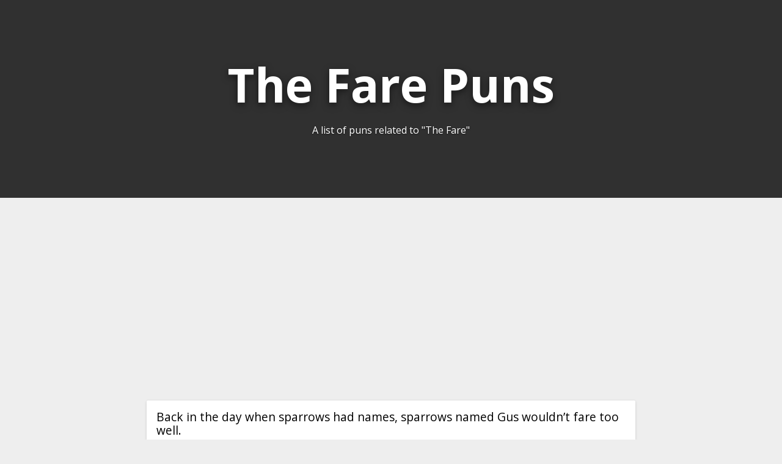

--- FILE ---
content_type: text/html; charset=utf-8
request_url: https://punstoppable.com/The-Fare-puns
body_size: 10965
content:
<!DOCTYPE html>
<html lang="en">
  <head>
    <title>10 Hilarious The Fare Puns - Punstoppable 🛑</title>
    <meta name="description" content="A list of 10 The Fare puns!">
    <link id="favicon" rel="icon" href="https://cdn.glitch.com/4100f965-15d8-42ab-8a63-d81c82be56be%2Foctagonal-sign_1f6d1.png?v=1565046721168" type="image/png">
    <meta charset="utf-8">
    <meta http-equiv="X-UA-Compatible" content="IE=edge">
    <meta name="viewport" content="width=device-width, initial-scale=1, shrink-to-fit=no">
    <link href="https://fonts.googleapis.com/css?family=Open+Sans:400,700&display=swap" rel="stylesheet">
    <link rel="stylesheet" href="/normalize-8.0.0.min.css?v=34536324">
    
    <script data-ad-client="ca-pub-3263838347296949" async src="https://pagead2.googlesyndication.com/pagead/js/adsbygoogle.js"></script>
  
  </head>
  <body>
    
    <style>
      
      body * {
        font-family: 'Open Sans', sans-serif;
        box-sizing:border-box;
      }
      
      html, body {
        background: #eee;
        margin: 0;
        padding: 0;
      }
      
      .page-header {
        height: 45vh;
        margin-bottom: 1em;
        background-color: #444444;
        background-position: 50% 50%;
        background-repeat: no-repeat;
        background-size: cover;
        box-sizing: border-box;
        color: #fff;
        display: flex;
        flex-direction:column;
        align-items: center;
        justify-content: center;
        overflow: hidden;
        position: relative;
        padding:1rem;
        
      }
      
      h1.page-title {
        width: fit-content;
        text-align:center;
        font-size: 6vw;
        text-shadow: 0 0.05em 0.15em rgba(0,0,0,.5);
        margin-bottom: 0.3rem;
        margin-top: 0.6rem;
      }
      @media screen and (max-width: 1200px) {
        h1.page-title {
          font-size: 8vw;
        }
      }
      @media screen and (max-width: 900px) {
        h1.page-title {
          font-size: 10vw;
        }
      }
      @media screen and (max-width: 700px) {
        h1.page-title {
          font-size: 14vw;
        }
      }
      
      .result-list {
        /*margin:0 auto;
        width:100%;
        max-width:800px;*/
        padding: 0 0.5em;
        box-sizing: border-box;
      }
      
      .result-item {
        margin: 0 auto;
        max-width: 800px;
        width: 100%;
        background: #fff;
        border-radius: 2px;
        box-shadow: 0 1px 4px 0 rgba(0,0,0,.14);
        margin-bottom: 1rem;
        margin-top: 1rem;
        position: relative;
        overflow:hidden;
      }
      
      .result-item .title {
        /*font-weight:bold;*/
        padding: 1rem;
        font-size: 1.2rem;
      }
      .result-item .title a {
        font-weight: normal;
        font-size: 0.8rem;
        padding: 0.2rem 0.7rem;
        background: #4e4e4e;
        color: white;
        border-radius: 2rem;
        text-decoration: none;
        white-space: nowrap;
      }
      
      .result-item .body {
        max-height: max(45rem, 105vh);
        overflow:hidden;
        position:relative;
      }
      .result-item .body img, .result-item .body video {
        max-width: 100%;
        display:block;
        margin: 0 auto;
      }
      .result-item .body video {
        max-height: 70vh;
      }
      
      .result-item .info {
        display: flex;
        padding: 0.5rem;
        opacity: 0.7;
        flex-wrap: wrap;
        line-height: 1.5rem;
      }
      
      .result-item .info > div {
        margin: 0.25rem;
        padding: 0.25rem;
        background: #ededed;
        border-radius: 2px;
      }
      .result-item .info > div a {
        color:inherit;
        text-decoration:none;
      }
      @media screen and (max-width: 600px) {
        .result-item .info {
          font-size: 75%;
        }
        .result-item .info > div {
          padding: 0.125rem 0.25rem;
        }
      }
      
      .show-all-fade {
        content: '';
        position: absolute; 
        width: 100%;
        height: 4em;
        bottom: 0;
        left: 0;
        background: linear-gradient(
          rgba(255, 255, 255, 0) 0%,
          rgba(255, 255, 255, 1) 100%
        ); 
        display: flex;
        justify-content: center;
        align-items: center;
      }
      .show-all-fade > div {
        background: white;
        padding: 0.6rem 1rem;
        border-radius: 10rem;
        box-shadow: 0 1px 4px 0 rgba(0, 0, 0, 0.37);
        cursor: pointer;
        border: 2px solid black;
      }
      .keep-reading-on-reddit-link {
        font-weight: normal;
        font-size: 0.8rem;
        padding: 0.2rem 0.7rem;
        background: #4e4e4e;
        color: white;
        border-radius: 2rem;
        text-decoration: none;
      }
      
      .comments-container p:first-child {
        margin-top:0;
      }
      .comments-container p:last-child {
        margin-bottom:0;
      }
      .comments-container > div {
        margin-bottom: 0.75rem; 
      }
      .comments-container > div:last-child {
        margin-bottom: 0;
      }
        
      @media screen and (max-width: 700px) {
        
      }
    </style>
    
    <script>
      
      window.addEventListener("DOMContentLoaded", function(e) {
        
        let bodyEls = document.querySelectorAll(".result-item .body");
        if(bodyEls.length > 0) {
          for(let bodyEl of Array.from(bodyEls)) {
            if(bodyEl.querySelector("img")) continue; // bodies with images are processed as they load (triggered by image's inline onload handler)
            addShowAllButtonIfNeeded(bodyEl);
            addNoFollowEtcIfNeeded(bodyEl);
          }
        }
        
      });
      
      
      async function loadComments(buttonEl) {
        let commentsContainer = buttonEl.closest(".result-item").querySelector(".comments-container");
        
        if(buttonEl.dataset.alreadyLoaded) {
          if(commentsContainer.offsetHeight) {
            commentsContainer.style.display = "none";
          } else {
            commentsContainer.style.display = "";
          }
          return;
        }
        
        let originalButtonHtml = buttonEl.innerHTML;
        buttonEl.innerHTML = "Loading...";
        
        if(!window.markdownitInstance) {
          let script = document.createElement("script");
          script.src = "/markdown-it.min.js?v=34536324";
          document.body.appendChild(script);
          while(!window.markdownit) await new Promise(r => setTimeout(r, 100));
          window.markdownitInstance = window.markdownit();
        }
        
        let redditLink = buttonEl.dataset.redditLink;
        let comments = await fetch(redditLink+".json?depth=1&limit=25").then(r => r.json()).then(j => j[1].data.children.map(d => d.data)).catch(e => false); // j[1] because j[0] is the data for the post itself
        comments = comments.filter(c => c.body && c.body !== "[deleted]" && c.author !== "[deleted]");
        if(!comments) return alert("Sorry! There was an error while loading the data.");
        
        commentsContainer.innerHTML = comments.map(data => {
          if(data.author == "AutoModerator") {
            data.body = "[deleted]";
          }
          data.body = cleanUpLanguage(data.body);
          return `<div style="padding: 0.75rem; background: #f1f1f1;">
            ${window.markdownitInstance.render(`[@${data.author}](https://www.reddit.com/u/${data.author}): `+data.body.replace(/&amp;/g, "&").replace(/(^|\s)(https?:\/\/[^\]\s]+)/g, "[$2]($2)"))}
          </div>`;
        }).join("");
        
        for(let a of Array.from(commentsContainer.querySelectorAll("a"))) {
          a.setAttribute("rel", "noreferrer nofollow");
          a.setAttribute("target", "_blank");
          if( a.href.startsWith("https://www.reddit.com/u/") ) {
            a.style.color = "grey";
          }
        }
        commentsContainer.style.display = "";
        
        buttonEl.innerHTML = originalButtonHtml;
        buttonEl.dataset.alreadyLoaded = "1";
      }
      
      function cleanUpLanguage(text) {
        text = text.replace(/fuck/gi, "f**k");
        return text;
      }
      
      function addNoFollowEtcIfNeeded(bodyEl) {
        let links = bodyEl.querySelectorAll("a");
        if(links.length > 0) {
          for(let a of Array.from(links)) {
            a.setAttribute("rel", "nofollow noopener noreferrer");
          }
        }
      }
      
      function addShowAllButtonIfNeeded(bodyEl) {
        if(bodyEl.childNodes.length === 0) return;
        if(getActualElementHeight(bodyEl)+5 < getNaturalElementHeight(bodyEl)) {
          bodyEl.appendChild(createShowAllFadeEl());
        }
      }
      function createShowAllFadeEl() {
        let div = document.createElement("div");
        div.classList.add("show-all-fade");
        div.innerHTML = `<div onclick="let body = this.closest('.body'); body.style.maxHeight = 'initial'; this.closest('.show-all-fade').remove();">show more</div>`;
        return div;
      }
      function getActualElementHeight(el) {
        let rect = el.getBoundingClientRect();
        return Math.abs(rect.top - rect.bottom);
      }
      function getNaturalElementHeight(el) {
        // there was something weird going on where empty text nodes wouldn't give a valid bounding box (all values were zero)
        let nodes = Array.from(el.childNodes).filter(n => !(n.nodeType === 3 && n.textContent.trim() === ""))
        let firstEl = nodes[0];
        let lastEl = nodes[nodes.length-1];
        let firstRect;
        if(firstEl.getBoundingClientRect) {
          firstRect = firstEl.getBoundingClientRect();
        } else {
          let range = document.createRange();
          range.selectNodeContents(firstEl);
          firstRect = range.getBoundingClientRect();
        }
        let lastRect;
        if(lastEl.getBoundingClientRect) {
          lastRect = lastEl.getBoundingClientRect();
        } else {
          let range = document.createRange();
          range.selectNodeContents(lastEl);
          lastRect = range.getBoundingClientRect();
        }
        return Math.abs(firstRect.top - lastRect.bottom);
      }
//       function resizeHeader() {
//         let h1 = document.querySelector("h1");
//         let parent = h1.parentNode;
//         let fontSize = h1.offsetHeight;
//         h1.style.fontSize = fontSize+"px";
//         while(true) {
//           if(h1.offsetHeight < parent.offsetHeight-50 && h1.offsetWidth < parent.offsetWidth-30) break;
//           fontSize -= 5;
//           h1.style.fontSize = fontSize+"px";
//         }
//       }
      
//       window.addEventListener("DOMContentLoaded", function() {
//         resizeHeader(); 
//       });
      
      
      function elementIsVisible(elm) {
        let rect = elm.getBoundingClientRect();
        let viewHeight = Math.max(document.documentElement.clientHeight, window.innerHeight);
        return !(rect.bottom < 0 || rect.top - viewHeight >= 0);
      }
      window.addEventListener("DOMContentLoaded", async function() {
        while(true) {
          await new Promise(r => setTimeout(r, 3000));
          for(let video of Array.from(document.querySelectorAll("video"))) {
            if(!video.paused) {
              if(!elementIsVisible(video)) {
                video.pause();
              }
            }
          }
        }
      });
    </script>
    
    
    
    <header class="page-header">
      <div style="position:absolute; top:0; left:0; right:0; bottom:0; background:rgba(0,0,0,0.3)"></div>
      <h1 class="page-title" style="z-index:5;">The Fare Puns</h1>
      <p style="text-shadow: 0 0.05em 0.15em rgba(0,0,0,.5); text-align:center; z-index:5;">A list of puns related to "The Fare"</p>
    </header>
    
    <div class="result-list"><div style="text-align:center; min-height:300px;">
        <script async src="https://pagead2.googlesyndication.com/pagead/js/adsbygoogle.js"></script>
        <!-- punstoppable.com - feed -->
        <ins class="adsbygoogle"
            style="display:block"
            data-ad-client="ca-pub-3263838347296949"
            data-ad-slot="4501317094"
            data-ad-format="auto"
            data-full-width-responsive="true"></ins>
        <script>
            (adsbygoogle = window.adsbygoogle || []).push({});
        </script>
      </div><div class="result-item">
      <div class="title" style="">Back in the day when sparrows had names, sparrows named Gus wouldn’t fare too well.</div>
      <div class="body" style="padding: 0 1rem;"><p>People love eating Asparagus.</p>
</div>
      <div class="info" style="">
        <div style="" class="score">👍&#xFE0E; <span style="white-space:nowrap;">3</span></div>
        <div style="display:none" class="subreddit">📰&#xFE0E; <a style="white-space:nowrap; font-weight:bold" href="https://www.reddit.com/r/dadjokes" target="_blank" rel="noopener noreferrer">r/dadjokes</a></div> 
        <div style="" class="comments">💬&#xFE0E; <button onclick="if(2) { this.disabled=true; loadComments(this).then(r => this.disabled=false); }" style="white-space:nowrap;cursor:pointer;background:transparent;font-family:inherit;font-size:inherit;border:0;outline:none;" data-reddit-link="https://www.reddit.com/r/dadjokes/comments/h8g7fb/back_in_the_day_when_sparrows_had_names_sparrows/">2 comments</button></div>
        <div style="" class="user">👤&#xFE0E; <a style="white-space:nowrap;" href="https://www.reddit.com/u/DiFraggiPrutto" target="_blank" rel="noopener noreferrer">u/DiFraggiPrutto</a></div>
        <div style="" class="date">📅&#xFE0E; <span style="white-space:nowrap;">Jun 13 2020</span></div>
        <div style="" class="report">🚨&#xFE0E; <a href="https://www.reddit.com/r/dadjokes/comments/h8g7fb/back_in_the_day_when_sparrows_had_names_sparrows/" rel="noreferrer nofollow" target="_blank" style="white-space:nowrap; color:red; cursor:pointer;" onclick="setTimeout(() => {alert('Is this post racist, sexist, slut-shaming, transphobic, homophobic, or inappropriate in some other way? If so, thanks for helping us remove this inappropriate content! The source of this content has been opened in a new browser tab. Please click the report button in that new tab, and once it is removed from there, it will also be removed from this website.');}, 1000)">report</a></div>
      </div>
      <div style="display:none; padding:0.75rem; max-height: 50vh; overflow-y: auto;" class="comments-container"></div>
    </div><div class="result-item">
      <div class="title" style="padding-bottom:0">If we would explain the the current US political situation to the 2010 us at a fantasy fare, they would jokingly call it some batshit magic 'Hocus POTUS'...</div>
      <div class="body" style="padding: 0 1rem;"></div>
      <div class="info" style="">
        <div style="" class="score">👍&#xFE0E; <span style="white-space:nowrap;">2</span></div>
        <div style="display:none" class="subreddit">📰&#xFE0E; <a style="white-space:nowrap; font-weight:bold" href="https://www.reddit.com/r/puns" target="_blank" rel="noopener noreferrer">r/puns</a></div> 
        <div style="" class="comments">💬&#xFE0E; <button onclick="if(0) { this.disabled=true; loadComments(this).then(r => this.disabled=false); }" style="white-space:nowrap;cursor:pointer;background:transparent;font-family:inherit;font-size:inherit;border:0;outline:none;" data-reddit-link="https://www.reddit.com/r/puns/comments/f1c2nf/if_we_would_explain_the_the_current_us_political/">0 comment</button></div>
        <div style="" class="user">👤&#xFE0E; <a style="white-space:nowrap;" href="https://www.reddit.com/u/Ishetdeofhetmagazijn" target="_blank" rel="noopener noreferrer">u/Ishetdeofhetmagazijn</a></div>
        <div style="" class="date">📅&#xFE0E; <span style="white-space:nowrap;">Feb 09 2020</span></div>
        <div style="" class="report">🚨&#xFE0E; <a href="https://www.reddit.com/r/puns/comments/f1c2nf/if_we_would_explain_the_the_current_us_political/" rel="noreferrer nofollow" target="_blank" style="white-space:nowrap; color:red; cursor:pointer;" onclick="setTimeout(() => {alert('Is this post racist, sexist, slut-shaming, transphobic, homophobic, or inappropriate in some other way? If so, thanks for helping us remove this inappropriate content! The source of this content has been opened in a new browser tab. Please click the report button in that new tab, and once it is removed from there, it will also be removed from this website.');}, 1000)">report</a></div>
      </div>
      <div style="display:none; padding:0.75rem; max-height: 50vh; overflow-y: auto;" class="comments-container"></div>
    </div><div class="result-item">
      <div class="title" style="">One of my Uber fares, a dad with his kids, dropped this one in the car today.</div>
      <div class="body" style="padding: 0 1rem;"><p>What did the buffalo say to his son when he left for college?</p>
<p>...</p>
<p>&quot;Bison.&quot;</p>
</div>
      <div class="info" style="">
        <div style="" class="score">👍&#xFE0E; <span style="white-space:nowrap;">29</span></div>
        <div style="display:none" class="subreddit">📰&#xFE0E; <a style="white-space:nowrap; font-weight:bold" href="https://www.reddit.com/r/dadjokes" target="_blank" rel="noopener noreferrer">r/dadjokes</a></div> 
        <div style="" class="comments">💬&#xFE0E; <button onclick="if(3) { this.disabled=true; loadComments(this).then(r => this.disabled=false); }" style="white-space:nowrap;cursor:pointer;background:transparent;font-family:inherit;font-size:inherit;border:0;outline:none;" data-reddit-link="https://www.reddit.com/r/dadjokes/comments/31k0v9/one_of_my_uber_fares_a_dad_with_his_kids_dropped/">3 comments</button></div>
        <div style="" class="user">👤&#xFE0E; <a style="white-space:nowrap;" href="https://www.reddit.com/u/yum_coke_zero" target="_blank" rel="noopener noreferrer">u/yum_coke_zero</a></div>
        <div style="" class="date">📅&#xFE0E; <span style="white-space:nowrap;">Apr 05 2015</span></div>
        <div style="" class="report">🚨&#xFE0E; <a href="https://www.reddit.com/r/dadjokes/comments/31k0v9/one_of_my_uber_fares_a_dad_with_his_kids_dropped/" rel="noreferrer nofollow" target="_blank" style="white-space:nowrap; color:red; cursor:pointer;" onclick="setTimeout(() => {alert('Is this post racist, sexist, slut-shaming, transphobic, homophobic, or inappropriate in some other way? If so, thanks for helping us remove this inappropriate content! The source of this content has been opened in a new browser tab. Please click the report button in that new tab, and once it is removed from there, it will also be removed from this website.');}, 1000)">report</a></div>
      </div>
      <div style="display:none; padding:0.75rem; max-height: 50vh; overflow-y: auto;" class="comments-container"></div>
    </div><div class="result-item">
      <div class="title" style="">Classic literature/landscaping pun?</div>
      <div class="body" style="padding: 0 1rem;"><p>A young man named James came to tend to the lawn at the beach house.</p>
<p>He was mowing in a circular fashioned around the yard and though he attempted to do the rest by hand, he didn’t fare very well.</p>
<p>I supposed you could call it a quasi-mowed O.</p>
</div>
      <div class="info" style="">
        <div style="" class="score">👍&#xFE0E; <span style="white-space:nowrap;">5</span></div>
        <div style="display:none" class="subreddit">📰&#xFE0E; <a style="white-space:nowrap; font-weight:bold" href="https://www.reddit.com/r/puns" target="_blank" rel="noopener noreferrer">r/puns</a></div> 
        <div style="" class="comments">💬&#xFE0E; <button onclick="if(0) { this.disabled=true; loadComments(this).then(r => this.disabled=false); }" style="white-space:nowrap;cursor:pointer;background:transparent;font-family:inherit;font-size:inherit;border:0;outline:none;" data-reddit-link="https://www.reddit.com/r/puns/comments/chsdw3/classic_literaturelandscaping_pun/">0 comment</button></div>
        <div style="" class="user">👤&#xFE0E; <a style="white-space:nowrap;" href="https://www.reddit.com/u/occasionalist" target="_blank" rel="noopener noreferrer">u/occasionalist</a></div>
        <div style="" class="date">📅&#xFE0E; <span style="white-space:nowrap;">Jul 25 2019</span></div>
        <div style="" class="report">🚨&#xFE0E; <a href="https://www.reddit.com/r/puns/comments/chsdw3/classic_literaturelandscaping_pun/" rel="noreferrer nofollow" target="_blank" style="white-space:nowrap; color:red; cursor:pointer;" onclick="setTimeout(() => {alert('Is this post racist, sexist, slut-shaming, transphobic, homophobic, or inappropriate in some other way? If so, thanks for helping us remove this inappropriate content! The source of this content has been opened in a new browser tab. Please click the report button in that new tab, and once it is removed from there, it will also be removed from this website.');}, 1000)">report</a></div>
      </div>
      <div style="display:none; padding:0.75rem; max-height: 50vh; overflow-y: auto;" class="comments-container"></div>
    </div><div style="text-align:center; min-height:300px;">
        <script async src="https://pagead2.googlesyndication.com/pagead/js/adsbygoogle.js"></script>
        <!-- punstoppable.com - feed -->
        <ins class="adsbygoogle"
            style="display:block"
            data-ad-client="ca-pub-3263838347296949"
            data-ad-slot="4501317094"
            data-ad-format="auto"
            data-full-width-responsive="true"></ins>
        <script>
            (adsbygoogle = window.adsbygoogle || []).push({});
        </script>
      </div><div class="result-item">
      <div class="title" style="">Insulting bus driver.</div>
      <div class="body" style="padding: 0 1rem;"><p>A woman got on a bus, holding a baby. The bus driver said, &quot;That's the ugliest baby I've ever seen.&quot;
In a huff, the woman slammed her fare into the fare box and took an aisle seat near the rear of the bus.
The man seated next to her sensed that she was agitated and asked her what was wrong.
&quot;The bus driver insulted me,&quot; she fumed.
The man sympathized and said, &quot;Why, he's a public servant and shouldn't say things to insult passengers.&quot;
&quot;You're right,&quot; she said. &quot;I think I'll go back up there and give him a piece of my mind.&quot;
&quot;That's a good idea,&quot; the man said. &quot;Here, let me hold your monkey.&quot;</p>
</div>
      <div class="info" style="">
        <div style="" class="score">👍&#xFE0E; <span style="white-space:nowrap;">58</span></div>
        <div style="display:none" class="subreddit">📰&#xFE0E; <a style="white-space:nowrap; font-weight:bold" href="https://www.reddit.com/r/dadjokes" target="_blank" rel="noopener noreferrer">r/dadjokes</a></div> 
        <div style="" class="comments">💬&#xFE0E; <button onclick="if(7) { this.disabled=true; loadComments(this).then(r => this.disabled=false); }" style="white-space:nowrap;cursor:pointer;background:transparent;font-family:inherit;font-size:inherit;border:0;outline:none;" data-reddit-link="https://www.reddit.com/r/dadjokes/comments/9mewv7/insulting_bus_driver/">7 comments</button></div>
        <div style="" class="user">👤&#xFE0E; <a style="white-space:nowrap;" href="https://www.reddit.com/u/Sasquatchit" target="_blank" rel="noopener noreferrer">u/Sasquatchit</a></div>
        <div style="" class="date">📅&#xFE0E; <span style="white-space:nowrap;">Oct 08 2018</span></div>
        <div style="" class="report">🚨&#xFE0E; <a href="https://www.reddit.com/r/dadjokes/comments/9mewv7/insulting_bus_driver/" rel="noreferrer nofollow" target="_blank" style="white-space:nowrap; color:red; cursor:pointer;" onclick="setTimeout(() => {alert('Is this post racist, sexist, slut-shaming, transphobic, homophobic, or inappropriate in some other way? If so, thanks for helping us remove this inappropriate content! The source of this content has been opened in a new browser tab. Please click the report button in that new tab, and once it is removed from there, it will also be removed from this website.');}, 1000)">report</a></div>
      </div>
      <div style="display:none; padding:0.75rem; max-height: 50vh; overflow-y: auto;" class="comments-container"></div>
    </div><div class="result-item">
      <div class="title" style="">Puns for Kids</div>
      <div class="body" style="padding: 0 1rem;"><p>The funniest and shortest <strong>puns for kids</strong>, you always remember while teaching children puns, try to choose the short ones because they are easy for them to remember and register.</p>
<h2>Puns for Kids</h2>
<p>Why are teddy bears never hungry? They are always stuffed!</p>
<hr>
<p>What do you get when you cross a snake and a pie? A pie-thon!</p>
<hr>
<p>Where do polar bears vote? The North Poll.</p>
<hr>
<p>What did the judge say when the skunk walked into the court room? Odor in the court!</p>
<hr>
<p>Two silkworms had a race. They ended up in a tie.</p>
<hr>
<p>Why are fish so smart? Because they live in schools.</p>
<hr>
<p>The streets in the capital of Afghanistan are paved with Kabulstones.</p>
<hr>
<p>How does a lion greet the other animals in the field? Pleased to eat you.</p>
<hr>
<p>What do you get when a chicken lays an egg on top of a barn? An egg roll!</p>
<hr>
<p>No matter how much you push the envelope, it will still be stationery.</p>
<hr>
<p>Why did the turkey cross the road? To prove he wasn’t chicken!</p>
<hr>
<p>What musical is about a train conductor? “My Fare, Lady”.</p>
<hr>
<p>A man drowned in a bowl of muesli. A strong currant pulled him in.</p>
<hr>
<p>What do you get from a pampered cow? Spoiled milk.</p>
<hr>
<p>What animals are on legal documents? Seals!</p>
<hr>
<p>Why did the lion spit out the clown? Because he tasted funny!</p>
<hr>
<p>Why did the bumble bee leave the house? It heard the school was having a spelling bee.</p>
<hr>
<p>Being struck by lightning is really a shocking experience!</p>
<hr>
<p>How do celebrities stay cool? They have many fans!</p>
<hr>
<p>Why do fish live in salt water? Because pepper makes them sneeze!</p>
<hr>
<p>Dockyard: A physician’s garden.</p>
<hr>
<p>What did the angry mother say to the boiling pot of spaghetti? Simmer down!</p>
<hr>
<p>The lights were too bright at the Chinese restaurant so the manager decided to dim sum.</p>
<hr>
<p>“What’s purple and 5000 miles long?” “Ooh! I know! The Grape Wall of China!”</p>
<hr>
<p>Every calendar’s days are numbered.</p>
<hr>
<p>This duck walks into a bar and orders a beer. “Four bucks,” says the bartender. “Put it on my bill.”</p>
<hr>
<p>I used to be twins. My mother has a picture of me when I was two.</p>
<hr>
<p>What sound do porcupines make when they kiss? Ouch!</p>
<hr>
<p>When does a well-dressed lion look like a weed? When he’s a dandelion (dandy lion).</p>
<hr>
<p>Two peanuts walk into a bar, and one was a-salted.</p>
<hr>
<p>A bicycle can’t stand on its own because it is</p>
... <a class="keep-reading-on-reddit-link" href="https://www.reddit.com/r/puns/comments/67i4nk/puns_for_kids/" target="_blank" rel="noopener noreferrer">keep reading on reddit ➡</a><br><br></div>
      <div class="info" style="">
        <div style="" class="score">👍&#xFE0E; <span style="white-space:nowrap;">11</span></div>
        <div style="display:none" class="subreddit">📰&#xFE0E; <a style="white-space:nowrap; font-weight:bold" href="https://www.reddit.com/r/puns" target="_blank" rel="noopener noreferrer">r/puns</a></div> 
        <div style="" class="comments">💬&#xFE0E; <button onclick="if(1) { this.disabled=true; loadComments(this).then(r => this.disabled=false); }" style="white-space:nowrap;cursor:pointer;background:transparent;font-family:inherit;font-size:inherit;border:0;outline:none;" data-reddit-link="https://www.reddit.com/r/puns/comments/67i4nk/puns_for_kids/">1 comment</button></div>
        <div style="" class="user">👤&#xFE0E; <a style="white-space:nowrap;" href="https://www.reddit.com/u/Punsville" target="_blank" rel="noopener noreferrer">u/Punsville</a></div>
        <div style="" class="date">📅&#xFE0E; <span style="white-space:nowrap;">Apr 25 2017</span></div>
        <div style="" class="report">🚨&#xFE0E; <a href="https://www.reddit.com/r/puns/comments/67i4nk/puns_for_kids/" rel="noreferrer nofollow" target="_blank" style="white-space:nowrap; color:red; cursor:pointer;" onclick="setTimeout(() => {alert('Is this post racist, sexist, slut-shaming, transphobic, homophobic, or inappropriate in some other way? If so, thanks for helping us remove this inappropriate content! The source of this content has been opened in a new browser tab. Please click the report button in that new tab, and once it is removed from there, it will also be removed from this website.');}, 1000)">report</a></div>
      </div>
      <div style="display:none; padding:0.75rem; max-height: 50vh; overflow-y: auto;" class="comments-container"></div>
    </div><div class="result-item">
      <div class="title" style="">A Man Gets Into A Taxi</div>
      <div class="body" style="padding: 0 1rem;"><p>A man walks out of his work building and hails a taxi. He gets into the taxi and says, &quot;Take me to the sandwich shop up on 45^th street.&quot; Ten minutes later they arrive, and the cab driver checks the console. &quot;That'll be $12.00.&quot; The man is shocked. &quot;This route used to be only $6.00! What happened?&quot; The taxi driver explains. &quot;Well, construction was blocking the usual route, so I had to double back and take a longer route.&quot; The man considers this, then shrugs.</p>
<p>&quot;I guess that's fare.&quot;</p>
</div>
      <div class="info" style="">
        <div style="" class="score">👍&#xFE0E; <span style="white-space:nowrap;">6</span></div>
        <div style="display:none" class="subreddit">📰&#xFE0E; <a style="white-space:nowrap; font-weight:bold" href="https://www.reddit.com/r/puns" target="_blank" rel="noopener noreferrer">r/puns</a></div> 
        <div style="" class="comments">💬&#xFE0E; <button onclick="if(5) { this.disabled=true; loadComments(this).then(r => this.disabled=false); }" style="white-space:nowrap;cursor:pointer;background:transparent;font-family:inherit;font-size:inherit;border:0;outline:none;" data-reddit-link="https://www.reddit.com/r/puns/comments/3ev9bn/a_man_gets_into_a_taxi/">5 comments</button></div>
        <div style="" class="user">👤&#xFE0E; <a style="white-space:nowrap;" href="https://www.reddit.com/u/KlausBaudelaire" target="_blank" rel="noopener noreferrer">u/KlausBaudelaire</a></div>
        <div style="" class="date">📅&#xFE0E; <span style="white-space:nowrap;">Jul 28 2015</span></div>
        <div style="" class="report">🚨&#xFE0E; <a href="https://www.reddit.com/r/puns/comments/3ev9bn/a_man_gets_into_a_taxi/" rel="noreferrer nofollow" target="_blank" style="white-space:nowrap; color:red; cursor:pointer;" onclick="setTimeout(() => {alert('Is this post racist, sexist, slut-shaming, transphobic, homophobic, or inappropriate in some other way? If so, thanks for helping us remove this inappropriate content! The source of this content has been opened in a new browser tab. Please click the report button in that new tab, and once it is removed from there, it will also be removed from this website.');}, 1000)">report</a></div>
      </div>
      <div style="display:none; padding:0.75rem; max-height: 50vh; overflow-y: auto;" class="comments-container"></div>
    </div><div class="result-item">
      <div class="title" style="">The Dictator</div>
      <div class="body" style="padding: 0 1rem;"><p>So here's the setup: I recently started working for a taxi cab company. It's surprisingly lucrative, and a shitload better than McDonalds.</p>
<p>So I'm working, and I'm parked in front of a bar, hoping that a fare is gonna knock on my window, when about twenty feet or so in front of me, I see a very good friend of mine. I shout, and we spend the next few minutes shooting the breeze. A fare knocks on my window, and I driver her to where she needs to go.</p>
<p>After, I'm driving back to that bar, and I get a call from my friend, asking if I had another fare lined up. I didn't so he told me to come back, he's got a group for me. They get in the car, and these guys start bugging the shit out of me. Which I can handle. What I can't handle is when they start dealing each other cocaine in my back seat. At that point, I'm just livid. I tell them to give me my money and get the fuck out of my car.</p>
<p>Later, I chat my friend up on Facebook. I tell him that I'm super-grateful that he got me a fare, but to please not ever put those particular assholes in my car again. And since our relationship is built on surreal humor and snark, I start expanding the list. Those assholes. Colombian drug lords. Justin Beiber. Kim Jong-Un. Please, no Korean dictators.</p>
<p>&quot;But what about a penis-shaped potato?&quot;</p>
<p>I'll admit, that one threw me for a loop. But I tell him that potatoes are fine, regardless of shape, size, color, or type.</p>
<p>At that point, I could almost hear him laughing as he typed &quot;Excellent. Instead of a dictator, I'll send you with a dick tater.&quot;</p>
<p>I was so pissed off I had walked straight into that one.</p>
</div>
      <div class="info" style="">
        <div style="" class="score">👍&#xFE0E; <span style="white-space:nowrap;">8</span></div>
        <div style="display:none" class="subreddit">📰&#xFE0E; <a style="white-space:nowrap; font-weight:bold" href="https://www.reddit.com/r/puns" target="_blank" rel="noopener noreferrer">r/puns</a></div> 
        <div style="" class="comments">💬&#xFE0E; <button onclick="if(2) { this.disabled=true; loadComments(this).then(r => this.disabled=false); }" style="white-space:nowrap;cursor:pointer;background:transparent;font-family:inherit;font-size:inherit;border:0;outline:none;" data-reddit-link="https://www.reddit.com/r/puns/comments/2r3g1a/the_dictator/">2 comments</button></div>
        <div style="" class="user">👤&#xFE0E; <a style="white-space:nowrap;" href="https://www.reddit.com/u/SoldierOfTruth" target="_blank" rel="noopener noreferrer">u/SoldierOfTruth</a></div>
        <div style="" class="date">📅&#xFE0E; <span style="white-space:nowrap;">Jan 02 2015</span></div>
        <div style="" class="report">🚨&#xFE0E; <a href="https://www.reddit.com/r/puns/comments/2r3g1a/the_dictator/" rel="noreferrer nofollow" target="_blank" style="white-space:nowrap; color:red; cursor:pointer;" onclick="setTimeout(() => {alert('Is this post racist, sexist, slut-shaming, transphobic, homophobic, or inappropriate in some other way? If so, thanks for helping us remove this inappropriate content! The source of this content has been opened in a new browser tab. Please click the report button in that new tab, and once it is removed from there, it will also be removed from this website.');}, 1000)">report</a></div>
      </div>
      <div style="display:none; padding:0.75rem; max-height: 50vh; overflow-y: auto;" class="comments-container"></div>
    </div><div style="text-align:center; min-height:300px;">
        <script async src="https://pagead2.googlesyndication.com/pagead/js/adsbygoogle.js"></script>
        <!-- punstoppable.com - feed -->
        <ins class="adsbygoogle"
            style="display:block"
            data-ad-client="ca-pub-3263838347296949"
            data-ad-slot="4501317094"
            data-ad-format="auto"
            data-full-width-responsive="true"></ins>
        <script>
            (adsbygoogle = window.adsbygoogle || []).push({});
        </script>
      </div><div class="result-item">
      <div class="title" style="">The time my Dad went above and beyond the call of duty, at a formal dinner party</div>
      <div class="body" style="padding: 0 1rem;"><p>Picture this.</p>
<p>A fancy Christmas dinner party at his new wife's opulent, sandstone estate house. Plates are being cleared from the lengthy, mahogony table that seats the fourteen well-to-do guests, the main course having just finished. All have feasted gloriously on our Christmas fare.</p>
<p>My Dad, playing the good host, picks up two bottles of wine, one white and one red, and proceeds to do a round of the table, chatting amiably with everyone as he circles. Those whose glasses are less than 90% full, he proceeds to top-up. I am sitting in the very centre of the long table, seated directly opposite a very well off lady in her early sixties, by the name of Margaret. My dad, having just topped off my glass, is now standing directly behind me.</p>
<p>This older woman, full of grace and charm, looks to my Dad and says, &quot;Thank you so much for this glorious meal, John. It's been simply divine.&quot;</p>
<p>My Dad, &quot;Not at all, Margaret, not at all. Could I charge your glass?&quot;</p>
<p>Margaret, &quot;Oh, no no, thank you. I've got the bottle in front of me!&quot;</p>
<p>My Dad, quick of wit, and with a sneaky - yet charming - grin on his face, responds, &quot;Ah, well, better that than a frontal lobotomy!&quot;</p>
<p>I've never been more proud of him.</p>
</div>
      <div class="info" style="">
        <div style="" class="score">👍&#xFE0E; <span style="white-space:nowrap;">4</span></div>
        <div style="display:none" class="subreddit">📰&#xFE0E; <a style="white-space:nowrap; font-weight:bold" href="https://www.reddit.com/r/dadjokes" target="_blank" rel="noopener noreferrer">r/dadjokes</a></div> 
        <div style="" class="comments">💬&#xFE0E; <button onclick="if(3) { this.disabled=true; loadComments(this).then(r => this.disabled=false); }" style="white-space:nowrap;cursor:pointer;background:transparent;font-family:inherit;font-size:inherit;border:0;outline:none;" data-reddit-link="https://www.reddit.com/r/dadjokes/comments/1op3fd/the_time_my_dad_went_above_and_beyond_the_call_of/">3 comments</button></div>
        <div style="" class="user">👤&#xFE0E; <a style="white-space:nowrap;" href="https://www.reddit.com/u/rolloxan" target="_blank" rel="noopener noreferrer">u/rolloxan</a></div>
        <div style="" class="date">📅&#xFE0E; <span style="white-space:nowrap;">Oct 18 2013</span></div>
        <div style="" class="report">🚨&#xFE0E; <a href="https://www.reddit.com/r/dadjokes/comments/1op3fd/the_time_my_dad_went_above_and_beyond_the_call_of/" rel="noreferrer nofollow" target="_blank" style="white-space:nowrap; color:red; cursor:pointer;" onclick="setTimeout(() => {alert('Is this post racist, sexist, slut-shaming, transphobic, homophobic, or inappropriate in some other way? If so, thanks for helping us remove this inappropriate content! The source of this content has been opened in a new browser tab. Please click the report button in that new tab, and once it is removed from there, it will also be removed from this website.');}, 1000)">report</a></div>
      </div>
      <div style="display:none; padding:0.75rem; max-height: 50vh; overflow-y: auto;" class="comments-container"></div>
    </div><div class="result-item">
      <div class="title" style="">Time for car shopping</div>
      <div class="body" style="padding: 0 1rem;"><p>Starting to consider a new (used) car, and we think we're looking for a VW bus.</p>
<p>The kids asked why I was trying to look for one of those.</p>
<p>Told the kids, &quot;I'm going to charge you to ride in it, after all it is only fare.&quot;</p>
</div>
      <div class="info" style="">
        <div style="" class="score">👍&#xFE0E; <span style="white-space:nowrap;">5</span></div>
        <div style="display:none" class="subreddit">📰&#xFE0E; <a style="white-space:nowrap; font-weight:bold" href="https://www.reddit.com/r/dadjokes" target="_blank" rel="noopener noreferrer">r/dadjokes</a></div> 
        <div style="" class="comments">💬&#xFE0E; <button onclick="if(1) { this.disabled=true; loadComments(this).then(r => this.disabled=false); }" style="white-space:nowrap;cursor:pointer;background:transparent;font-family:inherit;font-size:inherit;border:0;outline:none;" data-reddit-link="https://www.reddit.com/r/dadjokes/comments/2n1xon/time_for_car_shopping/">1 comment</button></div>
        <div style="" class="user">👤&#xFE0E; <a style="white-space:nowrap;" href="https://www.reddit.com/u/Nivolk" target="_blank" rel="noopener noreferrer">u/Nivolk</a></div>
        <div style="" class="date">📅&#xFE0E; <span style="white-space:nowrap;">Nov 22 2014</span></div>
        <div style="" class="report">🚨&#xFE0E; <a href="https://www.reddit.com/r/dadjokes/comments/2n1xon/time_for_car_shopping/" rel="noreferrer nofollow" target="_blank" style="white-space:nowrap; color:red; cursor:pointer;" onclick="setTimeout(() => {alert('Is this post racist, sexist, slut-shaming, transphobic, homophobic, or inappropriate in some other way? If so, thanks for helping us remove this inappropriate content! The source of this content has been opened in a new browser tab. Please click the report button in that new tab, and once it is removed from there, it will also be removed from this website.');}, 1000)">report</a></div>
      </div>
      <div style="display:none; padding:0.75rem; max-height: 50vh; overflow-y: auto;" class="comments-container"></div>
    </div></div>
    
    <script type="text/javascript" src="/lozad.min.js?v=34536324"></script>
    <script>
      const observer = lozad('.lazyload', {
        rootMargin: '500px 0px',
      });
      observer.observe();
      
      const autoLoadComments = false;
      if(autoLoadComments) {
          let lastScrollPos = document.scrollingElement.scrollTop;
          setInterval(() => {
            if(lastScrollPos === document.scrollingElement.scrollTop) return;
            Array.from(document.querySelectorAll("img.lazyload")).forEach(el => {
              if(el.src && el.closest(".result-item").querySelector(".comments-container").style.display == "none") {
                el.closest(".result-item").querySelector(".comments button").click();
              }
            });
            lastScrollPos = document.scrollingElement.scrollTop;
          }, 300);
      }
    </script>
    
    
    <footer>
      <div class="related-ctn related-topics-wrapper">
        <h3 style="text-align:center;">Related Topics</h3>
        <ul>
          
    <li class="related-topic">
      <a class="title" href="/The-Fare-puns">The Fare</a>: The Fare is a 2018 American mystery thriller film directed by D.C. Hamilton and starring Gino Anthony Pesi, Brinna Kelly, Jason Stuart, and Jon Jacobs ...
    </li>
    <li class="related-topic">
      <a class="title" href="/Fare-puns">Fare</a>: A fare is the fee paid by a passenger for use of a public transport system: rail, bus, taxi, etc. In the case of air transport, the term airfare is often ...
    </li>
    <li class="related-topic">
      <a class="title" href="/Fares-Fares-puns">Fares Fares</a>: Fares Fares (Swedish pronunciation: [ˈfǎːrɛs ˈfǎːrɛs] (listen); born 29 April 1973) is a Swedish-Lebanese actor. Fares was born in Beirut, Lebanon. His ...
    </li>
    <li class="related-topic">
      <a class="title" href="/Fare-basis-code-puns">Fare basis code</a>: A fare basis code (often just referred to as a fare basis) is an alphabetic or alpha-numeric code used by airlines to identify a fare type and allow airline ...
    </li>
        </ul>
      </div>
      
      <div class="related-ctn related-keyphrases-wrapper">
        <h3 style="text-align:center;">Related Keywords</h3>
        <ul>
          <a class="related-keyphrase" href="/gino-anthony-pesi-puns">gino anthony pesi puns</a><a class="related-keyphrase" href="/persephone-puns">persephone puns</a><a class="related-keyphrase" href="/jason-stuart-puns">jason stuart puns</a><a class="related-keyphrase" href="/jon-jacobs-puns">jon jacobs puns</a><a class="related-keyphrase" href="/review-aggregator-puns">review aggregator puns</a><a class="related-keyphrase" href="/vulturehound-puns">vulturehound puns</a><a class="related-keyphrase" href="/movieweb-puns">movieweb puns</a><a class="related-keyphrase" href="/rotten-tomatoes-puns">rotten tomatoes puns</a>
        </ul>
      </div>
      <div class="related-ctn related-keyphrases-wrapper">
        <h3 style="text-align:center;">Related Searches</h3>
        <ul>
          
        </ul>
      </div>
    </footer>
    <script>
      document.querySelectorAll("footer ul").forEach(el => {
        if(el.textContent.trim() === "") el.closest(".related-ctn").style.display = "none";
      })
    </script>
    
    <p style="text-align: center; max-width: 95vw; width: 600px; margin: 0 auto; margin-bottom: 1rem; color: grey; font-size: 0.85rem;">Please note that this site uses cookies to personalise content and adverts, to provide social media features, and to analyse web traffic. <a href="/privacy.html" style="color:inherit;">Click here</a> for more information.</p>
  
    <style>
      .related-topics-wrapper {
        margin: 3em auto;
        max-width: 800px;
        padding: 0 1em;
        box-sizing: border-box;
      }
      .related-topics-wrapper li:not(:first-child) {
        margin-top:0.5rem;
      }
      .related-keyphrases-wrapper {
        margin: 3em auto; 
        max-width: 800px;
        padding: 0 1em;
        box-sizing: border-box;
      }
      .related-keyphrases-wrapper a {
        list-style-type: none;
        width: auto;
        flex-grow: 1;
        height: 2rem;
        font-size: 1.5rem;
        background: #e0e0e0;
        text-align: center;
        margin: 0.2rem;
        padding: 0.1rem 1rem;
        color: #333;
        text-decoration: none;
        border-radius: 2px;
        opacity: 0.85;
        word-break: break-word;
      }
      .related-keyphrases-wrapper a:hover {
        opacity: 1;
      }
      .related-keyphrases-wrapper ul {
        display: flex;
        flex-direction: row;
        flex-wrap: wrap; 
        padding: 0;
      }
    </style>
    
    
    <!-- Global site tag (gtag.js) - Google Analytics -->
    <script async src="https://www.googletagmanager.com/gtag/js?id=G-NHQR5W9W1R"></script>
    <script>
      window.dataLayer = window.dataLayer || [];
      function gtag(){dataLayer.push(arguments);}
      gtag('js', new Date());

      gtag('config', 'G-NHQR5W9W1R');
    </script>

    
    <!-- if unsplash returns the "couldn't find that image" image, then we try to detect it and use a backup -->
    <div style="display:none;">
      <img onload="console.log(this.width); if(this.width !== 1600) { document.querySelector('.page-header').style.backgroundImage = 'url(https://cdn.glitch.com/41a8373f-8f46-4ca9-ae87-205ef30634f6%2F4495d6dc-a617-4be7-8b59-ed86620f3107%252Fphoto-1523821741446-edb2b68bb7a0.jpeg?1534178302055)' } else { document.querySelector('.page-header').style.backgroundImage = 'url(https://source.unsplash.com/1600x900/?the fare)'; }" src="https://source.unsplash.com/1600x900/?the fare"/>
    </div>


  <script defer src="https://static.cloudflareinsights.com/beacon.min.js/vcd15cbe7772f49c399c6a5babf22c1241717689176015" integrity="sha512-ZpsOmlRQV6y907TI0dKBHq9Md29nnaEIPlkf84rnaERnq6zvWvPUqr2ft8M1aS28oN72PdrCzSjY4U6VaAw1EQ==" data-cf-beacon='{"version":"2024.11.0","token":"06081cf0dd33438c85bb49445bd3242a","r":1,"server_timing":{"name":{"cfCacheStatus":true,"cfEdge":true,"cfExtPri":true,"cfL4":true,"cfOrigin":true,"cfSpeedBrain":true},"location_startswith":null}}' crossorigin="anonymous"></script>
</body>
</html>


--- FILE ---
content_type: text/html; charset=utf-8
request_url: https://www.google.com/recaptcha/api2/aframe
body_size: 267
content:
<!DOCTYPE HTML><html><head><meta http-equiv="content-type" content="text/html; charset=UTF-8"></head><body><script nonce="dBHSQoBqz9fcnAOLOpMM0g">/** Anti-fraud and anti-abuse applications only. See google.com/recaptcha */ try{var clients={'sodar':'https://pagead2.googlesyndication.com/pagead/sodar?'};window.addEventListener("message",function(a){try{if(a.source===window.parent){var b=JSON.parse(a.data);var c=clients[b['id']];if(c){var d=document.createElement('img');d.src=c+b['params']+'&rc='+(localStorage.getItem("rc::a")?sessionStorage.getItem("rc::b"):"");window.document.body.appendChild(d);sessionStorage.setItem("rc::e",parseInt(sessionStorage.getItem("rc::e")||0)+1);localStorage.setItem("rc::h",'1769716688477');}}}catch(b){}});window.parent.postMessage("_grecaptcha_ready", "*");}catch(b){}</script></body></html>